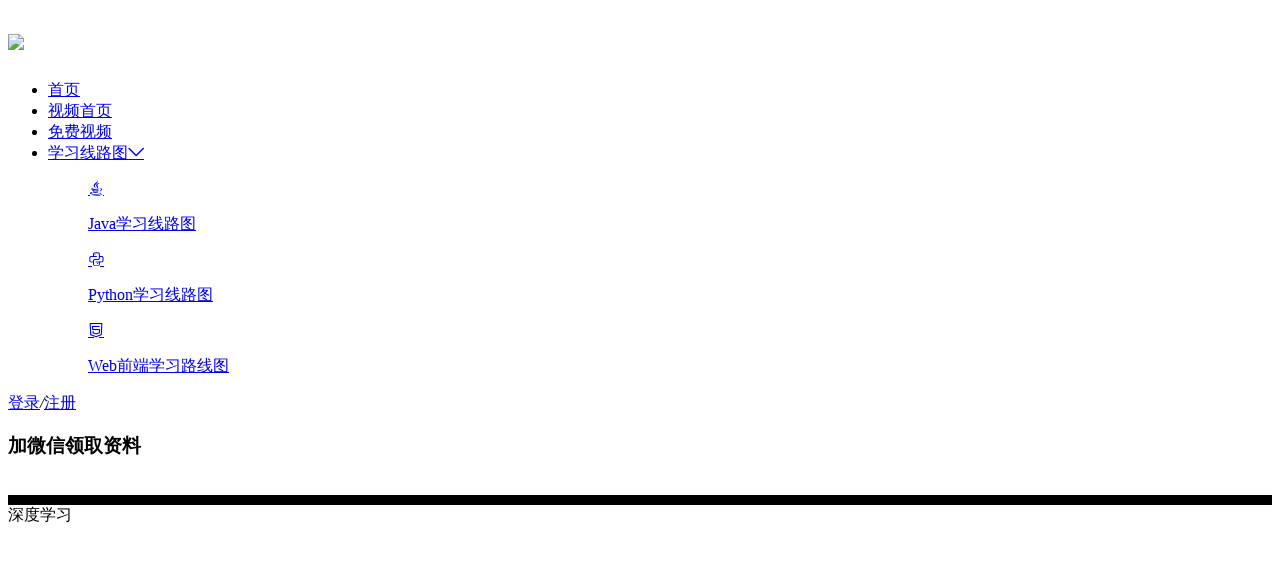

--- FILE ---
content_type: text/html; charset=UTF-8
request_url: https://www.bjsxt.com/down/8220.html
body_size: 9308
content:
<!DOCTYPE html>
<html lang="zh-CN" class="no-js">
<head>
	<meta http-equiv="Content-Type" content="text/html; charset=utf-8" />
	<meta http-equiv="X-UA-Compatible" content="IE=8" />
	<meta name="keywords" content="陈博老师深度学习-TensorFlow安装和实现线性回归" />
<meta name="description" content="应各位同学对尚学堂的认可和对知识的渴求，现经尚学堂高层一致通过愿将尚学堂研发的201805最新版人工智能开发全套学习资料公布给大家，希望帮助更多的有志之士能从中获益，如果你觉得别人更需要，不要吝啬分享给大家喔！" />
<script>(function(html){html.className = html.className.replace(/\bno-js\b/,'js')})(document.documentElement);</script>
	<title>深度学习视频教程-尚学堂</title>
	<link rel='dns-prefetch' href='//s.w.org' />
<link rel="alternate" type="application/rss+xml" title="尚学堂 &raquo; Feed" href="https://www.bjsxt.com/feed" />
<link rel="alternate" type="application/rss+xml" title="尚学堂 &raquo; 评论Feed" href="https://www.bjsxt.com/comments/feed" />
		<script type="text/javascript">
			window._wpemojiSettings = {"baseUrl":"https:\/\/s.w.org\/images\/core\/emoji\/11\/72x72\/","ext":".png","svgUrl":"https:\/\/s.w.org\/images\/core\/emoji\/11\/svg\/","svgExt":".svg","source":{"concatemoji":"https:\/\/www.bjsxt.com\/wp-includes\/js\/wp-emoji-release.min.js?ver=4.9.13"}};
			!function(a,b,c){function d(a,b){var c=String.fromCharCode;l.clearRect(0,0,k.width,k.height),l.fillText(c.apply(this,a),0,0);var d=k.toDataURL();l.clearRect(0,0,k.width,k.height),l.fillText(c.apply(this,b),0,0);var e=k.toDataURL();return d===e}function e(a){var b;if(!l||!l.fillText)return!1;switch(l.textBaseline="top",l.font="600 32px Arial",a){case"flag":return!(b=d([55356,56826,55356,56819],[55356,56826,8203,55356,56819]))&&(b=d([55356,57332,56128,56423,56128,56418,56128,56421,56128,56430,56128,56423,56128,56447],[55356,57332,8203,56128,56423,8203,56128,56418,8203,56128,56421,8203,56128,56430,8203,56128,56423,8203,56128,56447]),!b);case"emoji":return b=d([55358,56760,9792,65039],[55358,56760,8203,9792,65039]),!b}return!1}function f(a){var c=b.createElement("script");c.src=a,c.defer=c.type="text/javascript",b.getElementsByTagName("head")[0].appendChild(c)}var g,h,i,j,k=b.createElement("canvas"),l=k.getContext&&k.getContext("2d");for(j=Array("flag","emoji"),c.supports={everything:!0,everythingExceptFlag:!0},i=0;i<j.length;i++)c.supports[j[i]]=e(j[i]),c.supports.everything=c.supports.everything&&c.supports[j[i]],"flag"!==j[i]&&(c.supports.everythingExceptFlag=c.supports.everythingExceptFlag&&c.supports[j[i]]);c.supports.everythingExceptFlag=c.supports.everythingExceptFlag&&!c.supports.flag,c.DOMReady=!1,c.readyCallback=function(){c.DOMReady=!0},c.supports.everything||(h=function(){c.readyCallback()},b.addEventListener?(b.addEventListener("DOMContentLoaded",h,!1),a.addEventListener("load",h,!1)):(a.attachEvent("onload",h),b.attachEvent("onreadystatechange",function(){"complete"===b.readyState&&c.readyCallback()})),g=c.source||{},g.concatemoji?f(g.concatemoji):g.wpemoji&&g.twemoji&&(f(g.twemoji),f(g.wpemoji)))}(window,document,window._wpemojiSettings);
		</script>
		<style type="text/css">
img.wp-smiley,
img.emoji {
	display: inline !important;
	border: none !important;
	box-shadow: none !important;
	height: 1em !important;
	width: 1em !important;
	margin: 0 .07em !important;
	vertical-align: -0.1em !important;
	background: none !important;
	padding: 0 !important;
}
</style>
<link rel='stylesheet' id='smartideo_css-css'  href='https://www.bjsxt.com/wp-content/plugins/smartideo/static/smartideo.css?ver=2.5.2' type='text/css' media='screen' />
<link rel='stylesheet' id='sxt-public-css'  href='https://www.bjsxt.com/wp-content/themes/sxt/statics/images/bjsxt/css/css.css?ver=1.2.0' type='text/css' media='all' />
<link rel='stylesheet' id='fonts-sxt-css'  href='https://www.bjsxt.com/wp-content/themes/sxt/font/font-awesome.min.css?ver=1.0.3' type='text/css' media='all' />
<link rel='stylesheet' id='prismCSS-css'  href='https://www.bjsxt.com/wp-content/themes/sxt/prism/prism.css?ver=4.9.13' type='text/css' media='all' />
<script type='text/javascript' src='https://www.bjsxt.com/wp-content/themes/sxt/statics/images/bjsxt/js/jquery-1.11.3.min.js?ver=1.0'></script>
<script type='text/javascript' src='https://www.bjsxt.com/wp-content/themes/sxt/statics/images/bjsxt/js/uaredirect.js?ver=1.0'></script>
<script type='text/javascript' src='https://www.bjsxt.com/wp-content/themes/sxt/statics/images/bjsxt/js/jquery.SuperSlide1.js?ver=1.0'></script>
<script type='text/javascript' src='https://www.bjsxt.com/wp-content/themes/sxt/statics/images/bjsxt/js/jqthumb.min.js?ver=1.0'></script>
<script type='text/javascript' src='https://www.bjsxt.com/wp-content/themes/sxt/statics/images/bjsxt/js/sxt.js?ver=3.0.1'></script>
<script type='text/javascript' src='https://www.bjsxt.com/wp-content/themes/sxt/statics/images/bjsxt/js/jquery.scrollLoading.js?ver=1.0'></script>
<script type='text/javascript' src='https://www.bjsxt.com/wp-content/themes/sxt/prism/prism.js?ver=4.9.13'></script>
<link rel='https://api.w.org/' href='https://www.bjsxt.com/wp-json/' />
<link rel="alternate" type="application/json+oembed" href="https://www.bjsxt.com/wp-json/oembed/1.0/embed?url=https%3A%2F%2Fwww.bjsxt.com%2Fdown%2F8220.html" />
<link rel="alternate" type="text/xml+oembed" href="https://www.bjsxt.com/wp-json/oembed/1.0/embed?url=https%3A%2F%2Fwww.bjsxt.com%2Fdown%2F8220.html&#038;format=xml" />
<script type="text/javascript">
	window._agl = [];
	(function () {
		_agl.push(
			['production', '_f7L2XwGXjyszb4d1e2oxPybgD']
			);
		(function () {
			var agl = document.createElement('script');
			agl.type = 'text/javascript';
			agl.async = true;
			agl.src = 'https://fxgate.baidu.com/angelia/fcagl.js?production=_f7L2XwGXjyszb4d1e2oxPybgD';
			var s = document.getElementsByTagName('script')[0];
			s.parentNode.insertBefore(agl, s);
		})();
	})();
</script>
<link rel='stylesheet' id='fonts-sxt-css'  href='//www.bjsxt.com/wp-content/themes/sxt/font/font-awesome.min.css?ver=1.0' type='text/css' media='all' />
<link rel='stylesheet' id='fonts-sxt-css'  href='//www.bjsxt.com/wp-content/themes/sxt/font/iconfont.css' type='text/css' media='all' />
<script type="text/javascript" src="https://www.bjsxt.com/wp-content/themes/sxt/statics/images/layer/layer.js"></script>
<script language="JavaScript" src="https://www.bjsxt.com/wp-content/themes/sxt/statics/images/bjsxt/js/o_code.js"></script>
<script>
	var _hmt = _hmt || [];
	(function() {
		var hm = document.createElement("script");
		hm.src = "https://hm.baidu.com/hm.js?27d0c14209f94761312f332e8b1ad214";
		var s = document.getElementsByTagName("script")[0]; 
		s.parentNode.insertBefore(hm, s);
	})();
</script>
</head>
<style>
	@media screen and (max-width:1000px) { 
		.wap_main {width: 1200px; margin:0 auto; display:table; overflow:hidden}  
	} 
</style>	
<body><link rel='stylesheet' id='sxt-public-css'  href='https://www.bjsxt.com/wp-content/themes/sxt/statics/images/bjsxt/css/css.css?ver=1.1.9' type='text/css' media='all' />
<link rel="stylesheet" href="https://www.bjsxt.com/wp-content/themes/sxt/statics/images/bjsxt/video/index.css?v=1.0.2" type="text/css"/>
<link rel="stylesheet" href="https://at.alicdn.com/t/font_1093469_bos860mm576.css" type="text/css"/>
<script type='text/javascript' src='https://www.bjsxt.com/wp-content/themes/sxt/statics/images/bjsxt/js/jquery-1.11.3.min.js?ver=1.0'></script>
<script type='text/javascript' src='https://www.bjsxt.com/wp-content/themes/sxt/statics/images/bjsxt/js/jquery.SuperSlide1.js?ver=1.0'></script>
<script type="text/javascript">
	uaredirect("http://m.bjsxt.com/download.html");
</script>
<div class="wap_main">
<div class="video_head">
	<div class="main">
		<h1 class="logo"><a href="/"><img src="https://www.bjsxt.com/wp-content/themes/sxt/statics/images/bjsxt/video/logo.jpg" /></a></h1>
		<div class="nav">
			<ul>
				<li><a href="/">首页</a></li>
				<li><a href="/download.html">视频首页</a></li>
				<li><a href="/videolist.html">免费视频</a></li>
				<!--<li><a href="/javashipin.html">全套视频</a></li>-->
				<li id="line">
                	<a href="#" class="study">学习线路图<i class="iconfont icondown-copy"></i></a>
                    <div class="line">
                    	<dl>
                            <dd><a href="/javashipin.html" target="_blank">
                                <div class="icon"><i class="iconfont iconjava"></i></div>
                                <p>Java学习线路图</p>
                            </a></dd>
                            <dd><a href="/pythonshipin.html" target="_blank">
                                <div class="icon"><i class="iconfont iconpython1"></i></div>
                                <p>Python学习线路图</p>
                            </a></dd>
                            <dd><a href="/qianduanshipin.html" target="_blank">
                                <div class="icon"><i class="iconfont iconh5e"></i></div>
                                <p>Web前端学习路线图</p>
                            </a></dd>
                        </dl>
                    </div>
                </li>
			</ul>
		</div>
		<!-- <div class="search">
			<input class="search_input"  placeholder="请输入关键字" type="text">
			<input class="search_button iconfont" name="" type="button" value="&#xe60f;" />
		</div> -->
				<div class="signin">
			<a href="javascript:void(0);" id="login">登录</a><em>/</em><a href="javascript:void(0);" id="reg">注册</a>
		</div>
			</div> 
</div><script type="text/javascript">
	uaredirect("http://m.bjsxt.com/down/8220.html?sort=1");
</script>
<div class="blank10"></div>
<div class="blank10"></div>
<link rel="stylesheet" href="https://www.bjsxt.com/wp-content/themes/sxt/statics/images/bjsxt/css/downs.css?v=1.0.6" type="text/css"> 
<link rel="stylesheet" href="https://www.bjsxt.com/wp-content/themes/sxt/statics/images/bjsxt/newdown/css/video.css?v=1.0.9" type="text/css">
<link rel="stylesheet" href="https://www.bjsxt.com/wp-content/themes/sxt/css/login.css?v=1.0.6" type="text/css">
<div class="video_weixin">
	<h3>加微信领取资料</h3>
	<img src="https://www.bjsxt.com/wp-content/themes/sxt/statics/images/bjsxt/newdown/images/宋老师.jpg" alt="">
</div>
<div class="wap_main">
	<div class="video_box">
		<div class="content_s clearfix">
			<div class="video_left fl">
				<div class="videoCovers">
					<div class="videoCover"></div>
										<div class="hvideoL fl" style="border-top:10px solid #000">
						<div class="player3">
							<script type="text/javascript" src="https://www.bjsxt.com/wp-content/themes/sxt/statics/images/ckplayer/ckplayer.js?v=1.0.0" charset="UTF-8"></script>
							<script src="//player.polyv.net/script/player.js"></script>
							<div class="video_footer_old" style="display:block">
								<div class="l video_title_old" title="深度学习">深度学习</div>
							</div>
							<div class="player" style="width: 820px; height: 414px;" ></div>
							<script type="text/javascript"> 
								$(function(){
									plays("http://2018bjsxt.bj.bcebos.com/ai%2F09_%E6%B7%B1%E5%BA%A6%E5%AD%A6%E4%B9%A0-TensorFlow%E5%AE%89%E8%A3%85%E5%92%8C%E5%AE%9E%E7%8E%B0%E7%BA%BF%E6%80%A7%E5%9B%9E%E5%BD%92%2F00_pip%E5%AE%89%E8%A3%85%E6%BA%90%E8%AE%BE%E7%BD%AE.mp4","",false,"00_pip安装源设置",this);
									$('.dlinfo2 a:eq(0)').addClass('checkeds');
								});
								function plays(urls,vid,autostart,title,ts){
									$('.player').html('');
									var player = videoObject = {};
									if(vid){
										$.ajax({
											url:'/api/video.php',
											data:{'vid':vid},
											async: false,
											success:function(playsafe){
												player = polyvPlayer({
													wrap: '.player',
													width: 820,
													height: 414,
													vid: vid,
													forceH5: true,
													playsafe: playsafe,
													speed: [3, 2, 1.5, 1.25, 1, 0.5],
													volume: 1,
													useSingleSubtitleStyle: true
												});
											}
										})
									}else{
										var param = urls.split('.');
										if(param[param.length-1] == 'avi') alert('暂不支持在线播放，请直接去百度网盘下载');
										$('.dlinfo2 a').removeClass('checkeds');
										videoObject = {
											container: '.player', //容器的ID或className
											variable: 'player', //播放函数名称
											autoplay: autostart,//是否自动播放
											poster: 'http://www.bjsxt.com/wp-content/uploads/2018/06/深度学习.jpg', //封面图片
											video:[
												[urls, 'video/mp4', '中文标清', 0],
											]
										};
										player = new ckplayer(videoObject);
									}
									$('.video_title_old').html(title);
									$('.video_title_old').attr('title',title);
									$(ts).addClass('checkeds');
								}
								function prev(){
									var i = $('.video_list_num').index($('.checkeds'));
									if(i > 0){
										$('.div_xlbtn a').eq(i-1).click();
									}
								}
								function next(){
									var i = $('.video_list_num').index($('.checkeds'));
									var div_xlbtn = $('.div_xlbtn a').length;
									if(i+1 < div_xlbtn) {
										$('.div_xlbtn a').eq(i+1).click();
									}
								}
							</script>
							<div class="video_footer_old" style="display:block">
								<!--<div class="l video_title_old">深度学习</div>-->
								<div class="r">
									<a href="javascript:;" onclick="prev()"  class="video_btn_np"><i class="icon-double-angle-left"></i>&nbsp;&nbsp;上一节</a>
									<a href="javascript:;" onclick="next()" class="video_btn_np">下一节&nbsp;&nbsp;<i class="icon-double-angle-right"></i></a>
								</div>
							</div>
						</div>
					</div>
				</div>
			</div>
						<div class="video_right fr" style="height:auto">
				<div class="video_right_con">
					<h2>深度学习</h2>
					<div class="study_num clearfix">
						<span class="fl">已有26247人点击</span>
						<span class="fr share_btn"><img src="https://www.bjsxt.com/wp-content/themes/sxt/statics/images/bjsxt/newdown/images/shareicon.png" alt="">分享
							<div class="share_box">
								<a href="http://connect.qq.com/widget/shareqq/index.html?title=qqhaoyou&url=https://www.bjsxt.com/down/8220.html" target="_blank"><img src="http://www.openketang.com/public/common/images/shareicon1.png" alt=""></a>
								<a href="javascript:;" class="weixin_share">
									<img src="http://www.openketang.com/public/common/images/shareicon2.png" alt="" class="weixin_share_icon">
									<img src="https://www.itbaizhan.cn/qrcode.php?data=https://www.bjsxt.com/down/8220.html" alt="" class="ewm_img hide">
								</a>
							</div>
						</span>
					</div>
					<div class="video_biaoji">
						<span>√视频</span>
						<span>√源码</span>
						<span>√笔记</span>
						<span>√课件</span>
					</div>
					<div class="video_use">
												<div class="video_use_info video_use_info1 v_img1 clearfix">
							<div class="use_info_img use_img_con1 fl"></div>
							<div class="use_info_txt fl">
								<h3>课程下载</h3>
								<p>本套教程及资料一键下载</p>
							</div>
							<a href="javascript:;" class="user_info_btn down_btn fr">微信领取 <img src="https://www.bjsxt.com/wp-content/themes/sxt/statics/images/bjsxt/newdown/images/wxsanjiao.png"></a>
						</div>
						<div class="video_use_info video_use_info2 v_img2  clearfix">
							<div class="use_info_img use_img_con2 fl"></div>
							<div class="use_info_txt use_info_txt1 fl">
								<h3>百战程序员</h3>
								<p>在线学习-辅导-闯关-督学<br/>10大专业全系列课程</p>
							</div>
							<a href="https://www.itbaizhan.cn/dashboard.html" class="user_info_btn  fr" target="_blank">在线学习</a>
						</div>
						<div class="video_use_info video_use_info1 v_img3 clearfix">
							<div class="use_info_img use_img_con3 fl"></div>
							<div class="use_info_txt fl">
								<h3>技术交流</h3>
								<p>与帅哥、美女同学共同进步</p>
							</div>
															<a href="https://jq.qq.com/?_wv=1027&amp;k=50bhTKl" class="user_info_btn fr" target="_blank">我要加入</a>
													</div>
						<div class="video_use_info v_img4 clearfix">
							<div class="use_info_img use_img_con4 fl"></div>
							<div class="use_info_txt fl">
								<h3>学习线路图</h3>
								<p>系统化学习，打造阶梯学习<br />模式</p>
							</div>
							<a href="https://www.itbaizhan.cn/dashboard.html" class="user_info_btn fr" target="_blank">我要学习</a>
						</div>
					</div>
				</div>
			</div>
		</div>
	</div>
	<script>
		$(".down_btn").mouseover(function () {
			var img = ["tanlaoshi"];
			var index = Math.floor((Math.random()*img.length));
			$('.video_weixin img').attr('src',"https://www.bjsxt.com/wp-content/themes/sxt/statics/images/bjsxt/newdown/images/"+img[""+index+""]+".jpg?v=1.0.0");
			$('.video_weixin').show();
			$(".user_info_btn img").show();
		}).mouseout(function () {
			$('.video_weixin').hide();
			$(".user_info_btn img").hide();
		});
		$(".tan_close").click(function () {
			$(".tan_cover").hide();
		});
		$(".video_use .video_use_info").hover(function () {
			$(".video_use  .video_use_info").find('.use_info_img').css('backgroundColor','#fff');
			$(".video_use .video_use_info ").find('.use_info_img').removeClass('active_img');
			$(".video_use .video_use_info").find('.user_info_btn').css({backgroundColor:'#fff', color:'#ff3105'});
			$(this).find('.use_info_img').css('backgroundColor','#ff3105');
			$(this).find('.use_info_img').addClass('active_img');
			$(this).find('.user_info_btn').css({backgroundColor:'#ff3105', color:'#fff'})
		});
	</script>
	<!--下半部分-->
	<div class="dlcon">
		<div class="content1">
			<div class="dlconL fl">
				<div class="dlnav">
					<ul>
						<li class="dllion"><h2>课程目录</h2></li>
						<li><h2>课程介绍</h2></li>
						<!-- <li>课件下载</li> -->
						<li><h2>课程评论</h2></li>
						<div class="cl"></div>
					</ul>
				</div>
				<div class="dlcontent">
					<!--课程目录-->
					<div class="dlinfo dlinfo2">
						<div class="div_xlbtn">
													</div>
						<div class="div_xlbtn">
														<p>
								深度学习-TensorFlow安装和实现线性回归<img src="https://www.bjsxt.com/wp-content/themes/sxt/statics/images/bjsxt/images/down/xlbtn.png" class="fr xlbtn">
							</p>
														<a href="javascript:;" class="video_list_num" onclick="plays('http://2018bjsxt.bj.bcebos.com/ai%2F09_%E6%B7%B1%E5%BA%A6%E5%AD%A6%E4%B9%A0-TensorFlow%E5%AE%89%E8%A3%85%E5%92%8C%E5%AE%9E%E7%8E%B0%E7%BA%BF%E6%80%A7%E5%9B%9E%E5%BD%92%2F00_pip%E5%AE%89%E8%A3%85%E6%BA%90%E8%AE%BE%E7%BD%AE.mp4','',false,'00_pip安装源设置',this);">00_pip安装源设置							<span class="fr">开始学习</span></a>
														<a href="javascript:;" class="video_list_num" onclick="plays('http://2018bjsxt.bj.bcebos.com/ai%2F09_%E6%B7%B1%E5%BA%A6%E5%AD%A6%E4%B9%A0-TensorFlow%E5%AE%89%E8%A3%85%E5%92%8C%E5%AE%9E%E7%8E%B0%E7%BA%BF%E6%80%A7%E5%9B%9E%E5%BD%92%2F01_TensorFlow%E4%BB%8B%E7%BB%8D%E4%B8%8E%E5%AE%89%E8%A3%85.mp4','',false,'01_TensorFlow介绍与安装',this);">01_TensorFlow介绍与安装							<span class="fr">开始学习</span></a>
														<a href="javascript:;" class="video_list_num" onclick="plays('http://2018bjsxt.bj.bcebos.com/ai%2F09_%E6%B7%B1%E5%BA%A6%E5%AD%A6%E4%B9%A0-TensorFlow%E5%AE%89%E8%A3%85%E5%92%8C%E5%AE%9E%E7%8E%B0%E7%BA%BF%E6%80%A7%E5%9B%9E%E5%BD%92%2F02_TensorFlow%20CUDA%20GPU%E5%AE%89%E8%A3%85%E8%AF%B4%E6%98%8E_TF%E4%BD%BF%E7%94%A8%E4%BB%8B%E7%BB%8D.mp4','',false,'02_TensorFlow CUDA GPU安装说明_TF使用介绍',this);">02_TensorFlow CUDA GPU安装说明_TF使用介绍							<span class="fr">开始学习</span></a>
														<a href="javascript:;" class="video_list_num" onclick="plays('http://2018bjsxt.bj.bcebos.com/ai%2F09_%E6%B7%B1%E5%BA%A6%E5%AD%A6%E4%B9%A0-TensorFlow%E5%AE%89%E8%A3%85%E5%92%8C%E5%AE%9E%E7%8E%B0%E7%BA%BF%E6%80%A7%E5%9B%9E%E5%BD%92%2F03_TensorFlow%E4%BB%A3%E7%A0%81%E5%88%9D%E5%A7%8B_%E8%A7%A3%E6%9E%90%E8%A7%A3%E5%A4%9A%E5%85%83%E7%BA%BF%E6%80%A7%E5%9B%9E%E5%BD%92%E5%AE%9E%E7%8E%B0.mp4','',false,'03_TensorFlow代码初始_解析解多元线性回归实现',this);">03_TensorFlow代码初始_解析解多元线性回归实现							<span class="fr">开始学习</span></a>
														<a href="javascript:;" class="video_list_num" onclick="plays('http://2018bjsxt.bj.bcebos.com/ai%2F09_%E6%B7%B1%E5%BA%A6%E5%AD%A6%E4%B9%A0-TensorFlow%E5%AE%89%E8%A3%85%E5%92%8C%E5%AE%9E%E7%8E%B0%E7%BA%BF%E6%80%A7%E5%9B%9E%E5%BD%92%2F04_tensorflow%E6%9D%A5%E4%BB%A3%E7%A0%81%E5%AE%9E%E7%8E%B0%E7%BA%BF%E6%80%A7%E5%9B%9E%E5%BD%92_%E6%A2%AF%E5%BA%A6%E4%B8%8B%E9%99%8D%E4%BC%98%E5%8C%96.mp4','',false,'04_tensorflow来代码实现线性回归_梯度下降优化',this);">04_tensorflow来代码实现线性回归_梯度下降优化							<span class="fr">开始学习</span></a>
													</div>
						<div class="clearfix">
							<a href="https://pan.baidu.com/s/1xPdVl2Kevts_NQkEzBnRjw" class="video_more fl">更多章节请下载完整视频观看 ＞＞</a>
							<div class="tiquma_box fl" id="tiquma_box">提取码：<input class="tiquma" id="tiqu_tbn" value="vy0x"></div>
						</div>
					</div>
					<script>
						window.onload=function(event){
							var button=document.getElementById("tiqu_tbn");
							button.onclick=function(event){
								console.log(1);
								document.getElementById("tiqu_tbn").select();
								document.execCommand("copy",false,null);
								alert("文字复制成功！")
							};
						};
					</script>
					<!--课程介绍-->
					<div class="dlinfo dlinfo1 dlhide">
						<span style="font-size: 14pt;">     首先想说个题外话，人最有价值最让人尊敬的时刻莫过于帮助了需要帮助的人，不管是精神上还是物质上，现在是资源共享的时代，“独乐乐不如众乐乐”，分享真的是这个时代最可贵的品质。</span><br />
<br />
<span style="font-size: 14pt;">     应各位同学对尚学堂的认可和对知识的渴求，现经尚学堂高层一致通过愿将尚学堂研发的201805最新版人工智能开发全套学习资料公布给大家，希望帮助更多的有志之士能从中获益，如果你觉得别人更需要，不要吝啬分享给大家喔！</span><br />
<br />
<span style="font-size: 14pt;">     本课程适合对人工智能特别感兴趣的朋友学习（零基础完全没问题哟），由北京尚学堂人工智能学院研发，现已有数千位学员从中受益。现将内容全程公布，欢迎大家传播和下载。</span><br />
<br />
<span style="font-size: 14pt;">     每个月我们都会对课程做更新，</span><span style="font-size: 14pt;"> 最后，希望大家用心学习每一节的资料，不要忘了让自己成为一个值得别人尊敬的人喔，第一步便是懂得分享，让更多的人受益！</span>					</div>
					<!--课程评论-->
					<div class="dlinfo dlinfo4 dlhide">
						<ol class="comment-list"  id="comment-test">
														<iframe src="/wp-comments.php?post_id=8220" width="100%" height="236" id="comment_iframe" frameborder="0" scrolling="no" marginheight="0"></iframe>

						</ol>
					</div>
				</div>
			</div>
			<div class="dlconR fr">
				<!--<a href="/javashipin.html" class="downAds">
					<img src="https://www.bjsxt.com/wp-content/themes/sxt/statics/images/bjsxt/images/down/video_ads.gif">
				</a>-->
				<div class="dlmore">
					<div class="dltit"><img src="https://www.bjsxt.com/wp-content/themes/sxt/statics/images/bjsxt/images/down/more.png" alt=""><h3>看过该课程的同学还看过</h3></div>
					<ul class="news">
						<li>
							<a href="https://www.bjsxt.com/down/9107.html" target="_blank"><h3>高淇Java300集视频教程</h3></a><span><b>259145</b>人点击</span>
						</li>
						<li>
							<a href="https://www.bjsxt.com/down/8468.html" target="_blank"><h3>高淇Python400集</h3></a><span><b>14068</b>人点击</span>
						</li>
						<li>
							<a href="https://www.bjsxt.com/down/8660.html" target="_blank"><h3>Spring Boot</h3></a><span><b>3662</b>人点击</span>
						</li>
						<li>
							<a href="https://www.bjsxt.com/down/8667.html" target="_blank"><h3>Spring Data</h3></a><span><b>1564</b>人点击</span>
						</li>
						<li>
							<a href="https://www.bjsxt.com/down/8672.html" target="_blank"><h3>Spring Cloud</h3></a><span><b>2784</b>人点击</span>
						</li>
						<li>
							<a href="https://www.bjsxt.com/down/8754.html" target="_blank"><h3>Gof23种设计模式</h3></a><span><b>1496</b>人点击</span>
						</li>
						<li>
							<a href="https://www.bjsxt.com/down/8768.html" target="_blank"><h3>JAVA10新特性</h3></a><span><b>1596</b>人点击</span>
						</li>
						<li>
							<a href="https://www.bjsxt.com/down/8952.html" target="_blank"><h3>毕设项目</h3></a><span><b>282</b>人点击</span>
						</li>
						<li>
							<a href="https://www.bjsxt.com/down/8767.html" target="_blank"><h3>Shiro框架</h3></a><span><b>1062</b>人点击</span>
						</li>
						<li>
							<a href="https://www.bjsxt.com/down/8762.html" target="_blank"><h3>手写SORM框架</h3></a><span><b>847</b>人点击</span>
						</li>
						<li>
							<a href="https://www.bjsxt.com/down/8231.html" target="_blank"><h3>人工智能</h3></a><span><b>4785</b>人点击</span>
						</li>
						<li>
							<a href="https://www.bjsxt.com/down/8829.html" target="_blank"><h3>亿级电商项目</h3></a><span><b>1063</b>人点击</span>
						</li>
					</ul>
				</div>
			</div>
			<div class="cl"></div>
		</div>
	</div>
</div>
<div class="pages_cover">
	<img src="https://www.bjsxt.com/wp-content/themes/sxt/statics/images/bjsxt/images/boy.png"/>
	<p>亲，请下载视频观看！！！</p>
	<div class="pages_btn">
		<a class="pages_no">暂时不要</a>
		<a href="https://pan.baidu.com/s/1xPdVl2Kevts_NQkEzBnRjw" target="_blank" class="a_right">去下载</a>
	</div>
</div>
<script type="text/javascript">
	function reinitIframe(){
		var iframe = document.getElementById("comment_iframe");
		try{
			var bHeight = iframe.contentWindow.document.body.scrollHeight;
			var dHeight = iframe.contentWindow.document.documentElement.scrollHeight;
			var height = Math.max(bHeight, dHeight);
			iframe.height = height;
		}catch (ex){}
	}
	setTimeout("reinitIframe()", 7000);
	$('.share_btn').hover(function () {
		$('.share_box').toggle()
	});
	$('.weixin_share').mouseover(function () {
		$('.ewm_img ').show();
	}).mouseout(function () {
		$('.ewm_img ').hide();
	});
	$(".dlnav ul li").click(function() {
		var i = $(this).index();
		$(".dlnav ul li").removeClass('dllion');
		$(this).addClass('dllion');
		$(".dlcontent .dlinfo").hide().eq(i).show();
	});
</script>
<div class="cl"></div>
	<!--footer-->
	<div class="video_footer">
		<div class="pic">
			<a></a>
		</div>
		<div class="copy">
			Copyright&nbsp;2006-2025&nbsp;北京尚学堂科技有限公司&nbsp;&nbsp;<a href="https://beian.miit.gov.cn" target="_blank" >京ICP备13018289号-19</a>&nbsp;&nbsp;京公网安备11010802015183&nbsp;&nbsp;
				<a href="https://www.bjsxt.com/wp-content/themes/sxt/statics/images/bjsxt/yyzz.jpg" target="_blank">营业执照</a>
				<br>网站维护：北京尚学堂科技有限公司昌平分公司&nbsp;&nbsp;&nbsp;
				<script type="text/javascript">var cnzz_protocol = (("https:" == document.location.protocol) ? " https://" : " http://");document.write(unescape("%3Cspan id='cnzz_stat_icon_2501541'%3E%3C/span%3E%3Cscript src='" + cnzz_protocol + "s11.cnzz.com/stat.php%3Fid%3D2501541%26show%3Dpic' type='text/javascript'%3E%3C/script%3E"));</script>
		</div>
	</div>
	<!--footer END-->
</div>
<script type="text/javascript">
	jQuery(".video_user").slide({ 
		type:"menu",
		titCell:".down",
		targetCell:".sub",
		delayTime:0,
		triggerTime:0, 
		returnDefault:false
	});
</script>
<div class="zhixun_box">
	<ul>
		<li class="li_1">
			<a onclick="open53()" class="itcast_click" rel="nofollow">
				<i id="qimo_badge" style="display: none;">1</i>
				<span class="icon_s">&nbsp;</span>
				<p>在线咨询</p>
			</a>
		</li>
		<li class="li_7">
			<a onclick="open53()" class="itcast_click" rel="nofollow">
				<span class="icon_s">&nbsp;</span>
				<p>免费试听</p>
			</a>
		</li>
		<li class="li_8">
			<a onclick="open53()" class="itcast_click" rel="nofollow">
				<span class="icon_s">&nbsp;</span>
				<p>申请优惠</p>
			</a>
		</li>
		<li class="li_4">
			<a onclick="open53()" rel="nofollow">
				<span class="icon_s">&nbsp;</span>
				<p>立即报名</p>
			</a>
		</li>
		<li class="li_6 hide">
			<a href="javascript:void(0);" rel="nofollow">
				<span class="icon_s">&nbsp;</span>
				<p>返回顶部</p>
			</a>
		</li>
	</ul>
</div>
<script>
	$(window).scroll(function () {
		var h =$(window).scrollTop();
		if(h>=700){
			$(".li_6").show();

		}else {
			$(".li_6").hide();
		}
	});
	$('.li_6').click(function(){
		$('html,body').animate({  
			scrollTop: 0  
		}, 800);
	});
</script>
<script type="text/javascript" src="https://www.bjsxt.com/wp-content/themes/sxt/statics/new/sxt.js"></script><script type="text/javascript" src="https://www.bjsxt.com/wp-content/themes/sxt/statics/images/bjsxt/video/index.js?v=1.01"></script>
<script src="https://www.bjsxt.com/wp-content/themes/sxt/js/login.js?v=1.1.0" type="text/javascript"></script>
</body>
</html>

--- FILE ---
content_type: text/css
request_url: https://at.alicdn.com/t/font_1093469_bos860mm576.css
body_size: 1290
content:
@font-face {
  font-family: "iconfont"; /* Project id 1093469 */
  src: url('//at.alicdn.com/t/font_1093469_bos860mm576.woff2?t=1650416443058') format('woff2'),
       url('//at.alicdn.com/t/font_1093469_bos860mm576.woff?t=1650416443058') format('woff'),
       url('//at.alicdn.com/t/font_1093469_bos860mm576.ttf?t=1650416443058') format('truetype');
}

.iconfont {
  font-family: "iconfont" !important;
  font-size: 16px;
  font-style: normal;
  -webkit-font-smoothing: antialiased;
  -moz-osx-font-smoothing: grayscale;
}

.iconyoujiantou:before {
  content: "\e64e";
}

.icondaogouzhaopin:before {
  content: "\e642";
}

.icondengpao:before {
  content: "\e643";
}

.iconneitui:before {
  content: "\e646";
}

.icondayi:before {
  content: "\e64b";
}

.iconshuangxuanhui:before {
  content: "\e6be";
}

.iconIcon-shiyongqiguanli:before {
  content: "\e64d";
}

.iconyuancheng:before {
  content: "\e790";
}

.iconmianfeishiting:before {
  content: "\e641";
}

.iconliubianxing:before {
  content: "\e64a";
}

.iconguanbi:before {
  content: "\e640";
}

.icondashujuzhenghe:before {
  content: "\e63b";
}

.icondashuju1:before {
  content: "\e691";
}

.iconqqqun:before {
  content: "\e967";
}

.icondrxx60:before {
  content: "\e704";
}

.iconbianji1:before {
  content: "\e63a";
}

.iconyouhuiquan:before {
  content: "\e639";
}

.iconjingpin:before {
  content: "\e636";
}

.iconplatform:before {
  content: "\e722";
}

.iconjiaxinshenqing:before {
  content: "\e648";
}

.iconxueyuanbianma:before {
  content: "\e754";
}

.iconzhuanzhuanyepeiyangjihua:before {
  content: "\e727";
}

.iconbofang1:before {
  content: "\e635";
}

.iconarrowreduce:before {
  content: "\e6a9";
}

.icondaxueshengzhuanxiang01:before {
  content: "\e634";
}

.icon_jiuyechuangye:before {
  content: "\e633";
}

.iconfenzhitisheng:before {
  content: "\e629";
}

.iconxinzi:before {
  content: "\e7ae";
}

.iconbiyeshengjiuye:before {
  content: "\e62a";
}

.iconjinjie:before {
  content: "\e66e";
}

.icongaokaochongci:before {
  content: "\e62b";
}

.iconshujukaifajiaobenkaifa:before {
  content: "\e65c";
}

.iconjiuyeshiwu:before {
  content: "\e62c";
}

.iconjiuyechuangye:before {
  content: "\e62d";
}

.iconzixuekaoshichaxun:before {
  content: "\e7c8";
}

.iconzhuanye:before {
  content: "\e62f";
}

.icondachang:before {
  content: "\e743";
}

.iconweijishijian:before {
  content: "\e630";
}

.iconzhuanyejishurenyuan:before {
  content: "\e632";
}

.iconzhuangang:before {
  content: "\e74b";
}

.iconKJ_005:before {
  content: "\e676";
}

.iconzhinengjiaju:before {
  content: "\e63f";
}

.iconqiche:before {
  content: "\e680";
}

.iconfangyuan:before {
  content: "\e61e";
}

.iconyiliao:before {
  content: "\e7f1";
}

.iconshujufenxi:before {
  content: "\e621";
}

.iconicon_shangcheng:before {
  content: "\e624";
}

.iconyinhang:before {
  content: "\e64c";
}

.iconzhihuijiaotong:before {
  content: "\e625";
}

.iconcangchu:before {
  content: "\e627";
}

.iconqiandai2:before {
  content: "\e666";
}

.iconwenti1:before {
  content: "\e7f9";
}

.iconshipinmianshi:before {
  content: "\e620";
}

.iconflow-resume:before {
  content: "\e659";
}

.icontiku:before {
  content: "\e6a0";
}

.iconxuegongchukaohefudaoyuan:before {
  content: "\e69f";
}

.iconjiangbei:before {
  content: "\e61c";
}

.iconshanghai-:before {
  content: "\e66a";
}

.iconguangzhouta:before {
  content: "\e61a";
}

.iconcity_shenzhen:before {
  content: "\e7cb";
}

.iconbeijing:before {
  content: "\e66b";
}

.iconcity_wuhan:before {
  content: "\e7cd";
}

.iconcity_xian:before {
  content: "\e7ce";
}

.icona-55shanxi:before {
  content: "\e6d4";
}

.iconiconfontarrowdown:before {
  content: "\e618";
}

.iconditu-dibiao:before {
  content: "\ec3f";
}

.iconjiuye:before {
  content: "\e649";
}

.iconzhongxiushenqing:before {
  content: "\e645";
}

.iconzixunzhidao:before {
  content: "\e681";
}

.icondianhua1:before {
  content: "\e61d";
}

.icondaikuan:before {
  content: "\e7c1";
}

.iconxueyuanzhanghu:before {
  content: "\e631";
}

.iconzhusu:before {
  content: "\e668";
}

.iconiconfontarrowdown-copy:before {
  content: "\e619";
}

.iconyanzhengyanzhengma:before {
  content: "\e63c";
}

.iconshouji-copy:before {
  content: "\e63e";
}

.iconmima:before {
  content: "\e644";
}

.iconhuatong:before {
  content: "\e7a1";
}

.iconzuzhijiagou:before {
  content: "\e638";
}

.iconweifuwu:before {
  content: "\e6c0";
}

.iconbianchengshibaobiao_icon:before {
  content: "\e66d";
}

.iconqq2:before {
  content: "\e614";
}

.iconweixin1:before {
  content: "\e617";
}

.iconshijian:before {
  content: "\e613";
}

.iconhangzhengbankecheng:before {
  content: "\e611";
}

.iconshezhi:before {
  content: "\e612";
}

.iconzuojiantou:before {
  content: "\e93e";
}

.iconzuojiantou-copy:before {
  content: "\f252";
}

.iconcaret-right:before {
  content: "\eb21";
}

.iconsousuo:before {
  content: "\e60f";
}

.iconh5e:before {
  content: "\e654";
}

.iconrengongzhinengdanao:before {
  content: "\e610";
}

.iconpython1:before {
  content: "\e849";
}

.icontop-copy:before {
  content: "\e253";
}

.icondown-copy:before {
  content: "\e254";
}

.iconleft:before {
  content: "\e60d";
}

.iconright:before {
  content: "\f251";
}

.icongengduo:before {
  content: "\e60c";
}

.iconceshi:before {
  content: "\e653";
}

.iconqq1:before {
  content: "\e60a";
}

.iconliebiao:before {
  content: "\e90b";
}

.iconyonghu:before {
  content: "\e68f";
}

.iconshouji:before {
  content: "\e622";
}

.iconkechengcopy:before {
  content: "\e608";
}

.iconbaoming:before {
  content: "\e751";
}

.iconaliyun:before {
  content: "\e616";
}

.iconh5:before {
  content: "\e647";
}

.iconQQqun:before {
  content: "\e600";
}

.iconbofang:before {
  content: "\e949";
}

.icondashuju:before {
  content: "\e756";
}

.icondianhua:before {
  content: "\e609";
}

.iconicon-test:before {
  content: "\e604";
}

.icongaoduan:before {
  content: "\e626";
}

.icondeng-kai:before {
  content: "\e601";
}

.iconbaiduyun:before {
  content: "\e8d9";
}

.iconfire_1:before {
  content: "\e602";
}

.iconwenti:before {
  content: "\e69c";
}

.iconweibo:before {
  content: "\e65f";
}

.iconzaixianzixun:before {
  content: "\e999";
}

.iconziyuan:before {
  content: "\e6e7";
}

.iconweb-dashuju:before {
  content: "\e628";
}

.iconxiangmu:before {
  content: "\e61b";
}

.icontri-down:before {
  content: "\e603";
}

.iconrengongzhineng:before {
  content: "\e623";
}

.iconleimupinleifenleileibie--:before {
  content: "\e61f";
}

.iconjava:before {
  content: "\e637";
}

.iconkecheng:before {
  content: "\ec12";
}

.iconweifuwuguanli:before {
  content: "\e606";
}

.iconteam:before {
  content: "\e60e";
}

.iconpython:before {
  content: "\e615";
}

.iconzuanshi:before {
  content: "\e605";
}

.iconzhuye:before {
  content: "\e62e";
}

.iconqq:before {
  content: "\e6e8";
}

.iconshiting:before {
  content: "\e766";
}

.iconwode:before {
  content: "\e607";
}

.iconNo:before {
  content: "\e63d";
}

.iconjava1:before {
  content: "\e60b";
}

.iconweixin:before {
  content: "\e7e1";
}

.icongangweibiao:before {
  content: "\e7ff";
}

.iconshare:before {
  content: "\e667";
}

